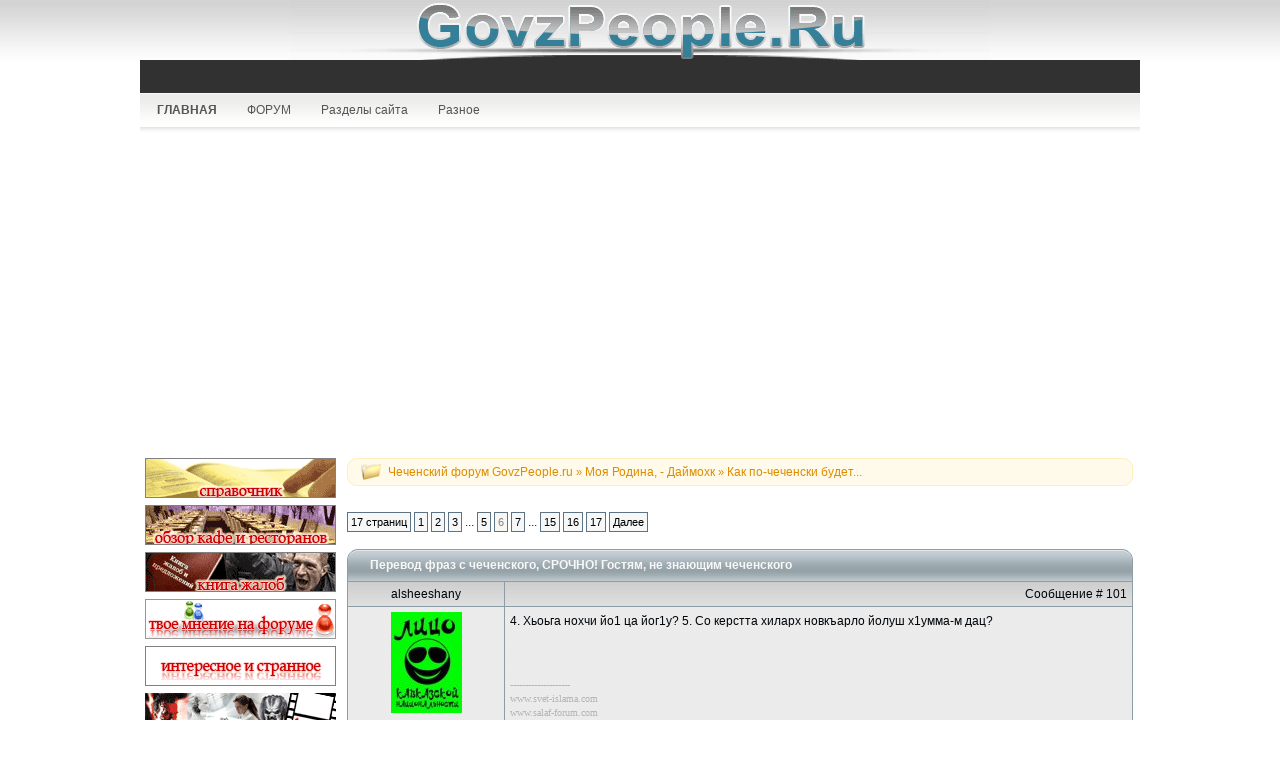

--- FILE ---
content_type: text/html; charset=utf-8
request_url: http://govzpeople.ru/talk/theme_1461/6/
body_size: 13129
content:
<!DOCTYPE html>
<html lang="ru">
<head>
<meta charset="utf-8">
<title>Перевод фраз с чеченского, СРОЧНО! Гостям, не знающим чеченского &raquo; Чеченский форум GovzPeople.ru &raquo; Страница 6</title>
<meta name="description" content="Перевод фраз с чеченского? СРОЧНО! Гостям, не знающим чеченского: Дабы не засорять все соседние темы в этой ветке, создаю отдельную, для сообщений-просьб новичков вроде &quot;мне тут написал">
<meta name="keywords" content="чеченского, скажите, чеченском, quotмне, переводquot, написали, quotа, значитquot, узнать, можно, вроде, сообщенийпросьб, засорять, знающим, Гостям, СРОЧНО, соседние, ветке, Перевод, отдельную">
<script type="text/javascript" src="/engine/classes/js/jquery.js"></script>
<script type="text/javascript" src="/engine/classes/js/jqueryui.js"></script>
<script type="text/javascript" src="/engine/classes/js/dle_js.js"></script>
<link rel="stylesheet" type="text/css" href="/templates/default-01/css/style.css">
<link rel="stylesheet" type="text/css" href="/templates/default-01/css/engine.css">
<link rel="stylesheet" type="text/css" href="/templates/default-01/css/menu.css">
<link rel="stylesheet" type="text/css" href="/templates/default-01/css/style2.css">
<script type="text/javascript" src="/templates/default-01/js/hint.js"></script>
<link rel="shortcut icon" href="/favicon.ico">
<script>window._yrb=new function(e){let z=document;(function(){let v=z.createElement("script");v.async=true;v.src=e;z.head.appendChild(v);})();this.a=function(s){let b=z.documentElement.clientWidth;let g=Object.keys(s.s).map(function(i){return Number.parseInt(i);});g.sort(function(a,b){return b-a;});let u=z.getElementById(s.w||s.i),l=z.getElementById(s.i);for (let i=0;i<g.length;i++){if(b>=g[i]){let x=s.s[g[i]];if(x===0){u.remove();return;}l.style.display="flex";l.style.justifyContent="center";let j=z.createElement("div");j.style.width=s.b[x][1];j.style.height=s.b[x][2];j.style.flex="none";let v=z.createElement("div");v.id=atob("U1I=")+atob("VA==")+atob("Ql8=")+s.b[x][0];j.appendChild(v);l.appendChild(j);return;}}u.remove();};}(atob("aHR0cHM6Ly9jZG4t")+atob("cnRiLnM=")+atob("YXBlLnJ1L3J0Yi1iL2o=")+atob("cy83NDgvMi8xNTI3NDguanM="));</script>
</head>
<body id="bg">
<script>
var dle_root       = '/';
var dle_admin      = '';
var dle_login_hash = '';
var dle_group      = 5;
var dle_skin       = 'Default-01';
var dle_wysiwyg    = 'no';
var quick_wysiwyg  = '0';
var dle_act_lang   = ["Да", "Нет", "Ввод", "Отмена"];
var menu_short     = 'Быстрое редактирование';
var menu_full      = 'Полное редактирование';
var menu_profile   = 'Просмотр профиля';
var menu_send      = 'Отправить сообщение';
var menu_uedit     = 'Админцентр';
var dle_info       = 'Информация';
var dle_confirm    = 'Подтверждение';
var dle_prompt     = 'Ввод информации';
var dle_req_field  = 'Заполните все необходимые поля';
var dle_del_agree  = 'Вы действительно хотите удалить? Данное действие невозможно будет отменить';
var dle_del_news   = 'Удалить статью';
var allow_dle_delete_news   = false;
</script>
<div id="wrapper">
<div id="topwrap"><div align="center" id="logo"><a href="/" class="logo"></a></div></div>
<div id="memberwrap"><div class="memberwrap-inner"></div></div>
<div id="menuwrap">
<div id="nav">
<ul>
<li><a href="/" title="Главная страница портала GOVZpeople.RU"><b>ГЛАВНАЯ</b></a>
</li>
<li><a href="/talk/" title="Чеченский форум без политики!">ФОРУМ</a>
<ul>
<li><a href="/talk/section_57/" title="Неофициальный форум Грозненского Государственного Нефтянного Института">ГГНИ</a></li>
<li><a href="/talk/section_56/" title="Неофициальный форум Чеченского Государственного Педагогического Института">ЧГПИ</a></li>
<li><a href="/talk/section_43/" title="Ислам - религия мира">Религия Ислам</a></li>
<li><a href="/talk/section_15/" title="Юмор и интересные факты">Юмор и интересное</a></li>
<li><a href="/talk/section_22/" title="Протестуйте против произвола, надувательства, невежества, тупости, наглости!">Книга жалоб</a></li>
<li><a href="/talk/section_14/" title="Разговоры на любую тему!">ОФФТОП и ФЛЕЙМ</a></li>
<li><a href="/talk/section_46/" title="Мой Грозный">Мой Грозный</a></li>
<li><a href="/talk/section_37/" title="Как по-чеченски будет то или иное слово">Как по-чеченски?</a></li>
<li><a href="/talk/section_18/" title="Всё, или почти всё о Чечне и чеченцах">О чеченцах</a></li>
<li><a href="/talk/section_39/" title="Дамская комната">Дамская комната</a></li>
<li><a href="/talk/section_40/" title="Мужская комната">Мужская комната</a></li>
<li><a href="/talk/section_59/" title="Обзор ресторанов, кафе, пиццерий, бистро и других заведений">Обзор ресторанов, кафе</a></li>
<li><a href="/talk/section_60/" title="Все об IT - информационные технологии, компьютеры, комплектующие, программы, защита, описания, советы">IT-отдел</a></li>
</ul>
</li>
<li><a href="/news/" title="Выберите нужный раздел и ВПЕРЕД!">Разделы сайта</a>
<ul>
<li><a href="/news/" title="Все публикации сайта">Новости Чечни</a></li>
<li><a href="/chechenya/" title="О Чечне и чеченцах: история, культура, традиции">О Чечне и чеченцах</a></li>
<li><a href="/interesting/" title="Смех и удивление, потратьте время с интересом и пользой!">Интересное</a></li>
<li><a href="/kino/" title="Кино и фильмы, мультики и киноляпы!">Всё кино</a></li>
<li><a href="/govzalla/" title="Люди с золотыми руками, которым можно позавидовать">Мастера Чечни</a></li>
<li><a href="/photo/" title="Красивые и интересные фотографии">Фото</a></li>
<li><a href="/grozny/" title="Необходимая информация о Грозном и Чеченской Республике">Справочник. Контакты.</a></li>
<li><a href="/grozny_01.html" title="Справочник Грозного">Важная информация</a></li>
<li><a href="/info/" title="Новости сайта: нововведения, акции, объявления, конкурсы">Новости сайта</a></li>
<li><a href="/internet/" title="Интернет, веб-дизайн, программирование, раскрутка сайтов">Интернет, раскрутка сайтов</a></li>
</ul>
</li>
<li><a href="/" title="О сайте, о разделах, о проектах, в общем, взгляд со стороны">Разное</a>
<ul>
<li><a href="/rules.html" title="Внимательно прочитайте и перепрочитайте!">Правила сайта</a></li>
<li><a href="/about.html" title="Как создавался сайт, для кого предназначен">О проекте</a></li>
</ul>
</li>
</ul>
</div>
</div>

<div id="a-t" class="ab" style="margin:5px 0 15px 0"></div>
<script>(function(){_yrb.a({i:"a-t",b:{1:[937693,"100%","300px"]},s:{0:1}});})();</script>
<table border="0" cellspacing="0" cellpadding="0" id="contentwrap">
<tr valign="top">
<td id="blockright">
<div id="rightarea">
<div></div>
<div align="center">
<a href="/grozny/"><img style="margin-bottom: 4px;" src="/templates/default-01/images/banners/banner-spravochnik.png" title="Все о Грозном, карты, схемы, описания, маршруты, телефоны, контакты, организации" alt="о Грозном"></a>
<a href="/talk/section_59/"><img style="margin-bottom: 4px;" src="/templates/default-01/images/banners/banner-kafe.png" title="Обзор ресторанов, кафе, бистро, все об обслуживании, меню, условиях" alt="Рестораны и кафе"></a>
<a href="/talk/section_22/"><img style="margin-bottom: 4px;" src="/templates/default-01/images/banners/banner-kniga.png" title="Жалобы, протесты, официальные заявления, все, что связано с несоблюдением должностных обязанностей" alt="книга жалоб"></a>
<a href="/talk/"><img style="margin-bottom: 4px;" src="/templates/default-01/images/banners/banner-forum.png" title="Мнения, споры, разногласия, и все без политики" alt="Чеченский форум"></a>
<a href="/interesting/"><img style="margin-bottom: 4px;" src="/templates/default-01/images/banners/banner-interesting.png" title="Интересное, смешное, странное, необъяснимое, загадочное. Читайте - будет интересно!" alt="Интересное"></a>
<a href="/kino/"><img style="margin-bottom: 4px;" src="/templates/default-01/images/banners/banner-kino.png" title="Киноляпы, интересные факты о кино" alt="Кино"></a>
<a href="/chechenya/"><img style="margin-bottom: 4px;" src="/templates/default-01/images/banners/banner-nohchi.png" title="О Чечне и чеченцах, история, культура, обычаи, традиции" alt="О Чечне и чеченцах"></a>
<a href="/litera/"><img style="margin-bottom: 4px;" src="/templates/default-01/images/banners/banner-proza.png" title="Стихи, поэмы, рассказы, очерки, повести и многое другое, связанное с литературой" alt="Проза и поэзия"></a>
<a href="/govzalla/"><img style="margin-bottom: 4px;" src="/templates/default-01/images/banners/banner-mastera.png" title="Мастера Чечни, ремесленники, люди с золотыми руками, одаренные" alt="Мастера Чечни"></a>
<a href="/photo/"><img style="margin-bottom: 4px;" src="/templates/default-01/images/banners/banner-foto.png" title="фотографии города, республики, авто, горы, башни" alt="Фото"></a>
<a href="/islam/"><img style="margin-bottom: 4px;" src="/templates/default-01/images/banners/banner-islam.png" title="Ислам -религия мира" alt="Ислам"></a>
</div>
<div id="a-s-l" style="width:200px;margin:5px 0 15px 0"></div>
<script>(function(){_yrb.a({i:"a-s-l",b:{1:[937701,"100%","600px"]},s:{0:1}});})();</script>


<div class="moduletable-ver3c"><h3>Популярные статьи</h3><ul><li><a href="/litera/1011-budni-gossluzhaschego.html">Будни госслужащего</a></li></ul></div>
<div class="moduletable"><h3>Уголок мусульманина</h3><b>Мольба к Всевышнему</b><br><br>
<i>Передают со слов Ибн Мас\'уда, да будет доволен им Аллах, что Пророк, да благословит его Аллах и да приветствует, часто говорил: </i><br>
<b>О Аллах, поистине я прошу Тебя о руководстве, богобоязненности, воздержанности и достатке. (Аллахумма, инни ас\'алю-кя-ль-худа, ва-т-таква, ва-ль-\'афафа ва-ль-гына.) </b><i>(Муслим)</i></div>
</div>
</td>
<td id="space">&nbsp;</td>
<td id="blockleft">
<table border="0" cellspacing="0" cellpadding="0" id="leftwrap">
<tr valign="top">
<td id="maincontentwrap">
<table border="0" cellspacing="0" cellpadding="0" id="maincontent">
<tr valign="top"><td width="100%">
<table class="blog" cellpadding="0" cellspacing="0">
<tr><td valign="top"><div>
<div id="dle-content">
<style type="text/css" media="all">
@import url(/templates/default-01/forum/dle-forum.css);
</style>
<div align="left" class="dle_forum">
<table width="100%" border="0" cellpadding="0" cellspacing="0">
<tr>
<td width="35" height="28" class="tisle_left">&nbsp;</td>
<td width="70%" height="28" class="tisle">&nbsp;&nbsp;<a href="/talk/">Чеченский форум GovzPeople.ru</a> &raquo; <a href="/talk/section_65/">Моя Родина, - Даймохк</a> &raquo; <a href="/talk/section_37/">Как по-чеченски будет...</a></td>
<td width="30%" height="28" class="tisle" align="right"></td>
<td width="10" height="28" class="tisle_right">&nbsp;</td>
</tr>
</table><br>
<table width="100%" cellspacing="0" cellpadding="0" class="ipbtable" style="padding: 0px 0px 5px 0px;">
<tr>
<td width="50%" valign="middle" style="padding-left:0px" nowrap="nowrap"><div><div class="forum_navigation" style="margin-top:10px; margin-bottom:10px;"><a href="/'17', 'http://govzpeople.ru/forum/topic_1461/');"> 17 страниц</a> <a href="/talk/theme_1461/">1</a> <a href="/talk/theme_1461/2/">2</a> <a href="/talk/theme_1461/3/">3</a> ... <a href="/talk/theme_1461/5/">5</a> <span>6</span> <a href="/talk/theme_1461/7/">7</a> ... <a href="/talk/theme_1461/15/">15</a> <a href="/">16</a> <a href="/">17</a> <a href="/talk/theme_1461/7/">Далее</a></div></div></td>
<td width="50%" align="right" style="padding:5px 0px 5px 0px"></td>
</tr>
</table>
<table width="100%" border="0" cellpadding="0" cellspacing="0">
<tr>
<td width="17" height="32" class="tirle_left">&nbsp;</td>
<td width="95%" height="32" class="tirle">&nbsp;<span class="category_title">&nbsp;Перевод фраз с чеченского, СРОЧНО! Гостям, не знающим чеченского</span></td>
<td width="2%" height="32" class="tirle" align="left"></td>
<td width="17" height="32" class="tirle_right">&nbsp;</td>
</tr>
</table>
<div class="borderwrap">
<table width="100%" cellspacing="1" cellpadding="0" class="ipbtable1">
<tr>
<td class="row3" width="146" align="center">alsheeshany</td>
<td class="row3"><span class="postdetails">
<div style="float:left;"></div>
<div align="right"> Сообщение # 101 </div>
</span></td>
</tr>
<tr>
<td valign="top" class="post2"><span class="postdetails"><div align="center"><img src="/uploads/fotos/foto_2944.jpg" border="0" alt="" title=""><br>
</div><br>
Govz-форумчанин<br>
<div class="rank" style="display:inline;">
<ul class="unit-rank">
<li class="current-rank" style="width:68px;">68</li>
</ul>
</div><br>
Репутация: <span id="rep-83292">45</span><br>
Группа: <span style="color:#44a1c7">Посетители</span><br>
Пол: мужской<br>
Сообщений: 1064<br>
<br>
</span></td>
<td valign="top" class="post2"><span class="postcolor"><div id="post-id-83292">4. Хьоьга нохчи йо1 ца йог1у? 5. Со керстта хиларх новкъарло йолуш х1умма-м дац?</div></span><br>
</br>
<div class="signature"><br>
--------------------<br>
www.svet-islama.com<br>
www.salaf-forum.com<br>
www.alhadis.ru<br>
www.ryadussalihin.org</div></td>
</tr>
<tr>
<td class="formbuttonrow" nowrap="nowrap"><div align="left"> </div></td>
<td class="formbuttonrow" nowrap="nowrap"><div align="right"> </div>
</td>
</tr>
</table><table width="100%" cellspacing="1" cellpadding="0" class="ipbtable1">
<tr>
<td class="row3" width="146" align="center">Собар-Солт</td>
<td class="row3"><span class="postdetails">
<div style="float:left;"></div>
<div align="right"> Сообщение # 102 </div>
</span></td>
</tr>
<tr>
<td valign="top" class="post2"><span class="postdetails"><div align="center"><img src="/templates/default-01/images/noavatar.png" border="0" alt="" title=""><br>
</div><br>
Активный форумчанин<br>
<div class="rank" style="display:inline;">
<ul class="unit-rank">
<li class="current-rank" style="width:51px;">51</li>
</ul>
</div><br>
Репутация: <span id="rep-83294">245</span><br>
Группа: <span style="color:#999999">Доверенные</span><br>
Пол: мужской<br>
Сообщений: 785<br>
<br>
</span></td>
<td valign="top" class="post2"><span class="postcolor"><div id="post-id-83294"><div class="title_quote">Цитата: alsheeshany</div><div class="quote">4. Хьоьга нохчи йо1 ца йог1у? 5. Со керстта хиларх новкъарло йолуш х1умма-м дац?</div><br><br>
ТIехьа хаттаран хьаьркаш вон хиттина ахьа. Хьо сан леррина йолу операци йохош воллу хIинца <img style="vertical-align: middle;border: none;" alt=":wink:" src="/engine/data/emoticons/wink.gif"></div></span><br>
</br>
</td>
</tr>
<tr>
<td class="formbuttonrow" nowrap="nowrap"><div align="left"> </div></td>
<td class="formbuttonrow" nowrap="nowrap"><div align="right"> </div>
</td>
</tr>
</table><table width="100%" cellspacing="1" cellpadding="0" class="ipbtable1">
<tr>
<td class="row3" width="146" align="center">Azazelec</td>
<td class="row3"><span class="postdetails">
<div style="float:left;"></div>
<div align="right"> Сообщение # 103 </div>
</span></td>
</tr>
<tr>
<td valign="top" class="post2"><span class="postdetails"><div align="center"><img src="/uploads/fotos/foto_472.jpg" border="0" alt="" title=""><br>
</div><br>
Govz-форумчанин<br>
<div class="rank" style="display:inline;">
<ul class="unit-rank">
<li class="current-rank" style="width:68px;">68</li>
</ul>
</div><br>
Репутация: <span id="rep-83295">177</span><br>
Группа: <span style="color:#999999">Доверенные</span><br>
Пол: мужской<br>
Сообщений: 1731<br>
<br>
</span></td>
<td valign="top" class="post2"><span class="postcolor"><div id="post-id-83295">6) Ахь нохчийн маттахь г1алаташ х1унда доху.</div></span><br>
</br>
<div class="signature"><br>
--------------------<br>
Навошта гэтыя межы, Калі за іх рэжуць?<br>
Навошта гэтыя гімны, Калі за іх гінуць? ©</div></td>
</tr>
<tr>
<td class="formbuttonrow" nowrap="nowrap"><div align="left"> </div></td>
<td class="formbuttonrow" nowrap="nowrap"><div align="right"> </div>
</td>
</tr>
</table><table width="100%" cellspacing="1" cellpadding="0" class="ipbtable1">
<tr>
<td class="row3" width="146" align="center">Leon_kennedy</td>
<td class="row3"><span class="postdetails">
<div style="float:left;"></div>
<div align="right"> Сообщение # 104 </div>
</span></td>
</tr>
<tr>
<td valign="top" class="post2"><span class="postdetails"><div align="center"><img src="/uploads/fotos/foto_1438.jpg" border="0" alt="" title=""><br>
</div><br>
Есть прописка<br>
<div class="rank" style="display:inline;">
<ul class="unit-rank">
<li class="current-rank" style="width:51px;">51</li>
</ul>
</div><br>
Репутация: <span id="rep-83298">28</span><br>
Группа: <span style="color:#999999">Доверенные</span><br>
Пол: мужской<br>
Сообщений: 343<br>
<br>
</span></td>
<td valign="top" class="post2"><span class="postcolor"><div id="post-id-83298">ма приходш ю шу )))))</div></span><br>
</br>
<div class="signature"><br>
--------------------<br>
Кто верит в Аллаха и Судный день, пусть говорит благое либо молчит!</div></td>
</tr>
<tr>
<td class="formbuttonrow" nowrap="nowrap"><div align="left"> </div></td>
<td class="formbuttonrow" nowrap="nowrap"><div align="right"> </div>
</td>
</tr>
</table><table width="100%" cellspacing="1" cellpadding="0" class="ipbtable1">
<tr>
<td class="row3" width="146" align="center">ierihon</td>
<td class="row3"><span class="postdetails">
<div style="float:left;"></div>
<div align="right"> Сообщение # 105 </div>
</span></td>
</tr>
<tr>
<td valign="top" class="post2"><span class="postdetails"><div align="center"><img src="/uploads/fotos/foto_753.jpg" border="0" alt="" title=""><br>
</div><br>
Активный форумчанин<br>
<div class="rank" style="display:inline;">
<ul class="unit-rank">
<li class="current-rank" style="width:51px;">51</li>
</ul>
</div><br>
Репутация: <span id="rep-83300">123</span><br>
Группа: <span style="color:#999999">Доверенные</span><br>
Пол: мужской<br>
Сообщений: 970<br>
<br>
</span></td>
<td valign="top" class="post2"><span class="postcolor"><div id="post-id-83300"><div class="title_quote">Цитата: Собар-Солт</div><div class="quote">1. Хьо цIера мичара ву.2. Хьа ден-ненан цIерш хIун ю.3. Хьо тайпана мила ву.</div><br><br>
Такие фразы растопят любой лёд.</div></span><br>
</br>
<div class="signature"><br>
--------------------<br>
Лийр воцуш санна деша, вала кичча ваха!<br>
Со нохчи вац. Не чеченец я.</div></td>
</tr>
<tr>
<td class="formbuttonrow" nowrap="nowrap"><div align="left"> </div></td>
<td class="formbuttonrow" nowrap="nowrap"><div align="right"> </div>
</td>
</tr>
</table><table width="100%" cellspacing="1" cellpadding="0" class="ipbtable1">
<tr>
<td class="row3" width="146" align="center">Stigal</td>
<td class="row3"><span class="postdetails">
<div style="float:left;"></div>
<div align="right"> Сообщение # 106 </div>
</span></td>
</tr>
<tr>
<td valign="top" class="post2"><span class="postdetails"><div align="center"><img src="/uploads/fotos/foto_1523.png" border="0" alt="" title=""><br>
</div><br>
GOVZ-постер<br>
<div class="rank" style="display:inline;">
<ul class="unit-rank">
<li class="current-rank" style="width:85px;">85</li>
</ul>
</div><br>
Репутация: <span id="rep-83304">324</span><br>
Группа: <span style="color:#999999">Доверенные</span><br>
Пол: мужской<br>
Сообщений: 3031<br>
ICQ: 422444744<br><br>
</span></td>
<td valign="top" class="post2"><span class="postcolor"><div id="post-id-83304">7. Мамин хаьи хьо Викториян т1ехьваьлла лелий? Хаахь цо сих хьенехи минехер Зарема ялор ю хьун хьоьга хатта хотташ.</div></span><br>
</br>
<div class="signature"><br>
--------------------<br>
Грехи людей пересчитать ты так усердно рвёшься?<br>
С своих начни, и до чужих едва ли доберешься.</div></td>
</tr>
<tr>
<td class="formbuttonrow" nowrap="nowrap"><div align="left"> </div></td>
<td class="formbuttonrow" nowrap="nowrap"><div align="right"> </div>
</td>
</tr>
</table><table width="100%" cellspacing="1" cellpadding="0" class="ipbtable1">
<tr>
<td class="row3" width="146" align="center">SAM</td>
<td class="row3"><span class="postdetails">
<div style="float:left;"></div>
<div align="right"> Сообщение # 107 </div>
</span></td>
</tr>
<tr>
<td valign="top" class="post2"><span class="postdetails"><div align="center"><img src="/uploads/fotos/foto_2482.jpg" border="0" alt="" title=""><br>
</div><br>
Есть прописка<br>
<div class="rank" style="display:inline;">
<ul class="unit-rank">
<li class="current-rank" style="width:51px;">51</li>
</ul>
</div><br>
Репутация: <span id="rep-83308">35</span><br>
Группа: <span style="color:#999999">Доверенные</span><br>
Пол: женский<br>
Сообщений: 349<br>
<br>
</span></td>
<td valign="top" class="post2"><span class="postcolor"><div id="post-id-83308">Дера цуьнам х1инца д1а хьаьжча ц1ахь зуда а, бераш а хира ду, оцу т1е...</div></span><br>
</br>
<div class="signature"><br>
--------------------<br>
Если боль нас не убивает, она нас делает сильнее...</div></td>
</tr>
<tr>
<td class="formbuttonrow" nowrap="nowrap"><div align="left"> </div></td>
<td class="formbuttonrow" nowrap="nowrap"><div align="right"> </div>
</td>
</tr>
</table><table width="100%" cellspacing="1" cellpadding="0" class="ipbtable1">
<tr>
<td class="row3" width="146" align="center">Viktoria89</td>
<td class="row3"><span class="postdetails">
<div style="float:left;"></div>
<div align="right"> Сообщение # 108 </div>
</span></td>
</tr>
<tr>
<td valign="top" class="post2"><span class="postdetails"><div align="center"><img src="/templates/default-01/images/noavatar.png" border="0" alt="" title=""><br>
</div><br>
Осматривается<br>
<div class="rank" style="display:inline;">
<ul class="unit-rank">
<li class="current-rank" style="width:17px;">17</li>
</ul>
</div><br>
Репутация: <span id="rep-83316">0</span><br>
Группа: <span style="color:#44a1c7">Посетители</span><br>
Пол: женский<br>
Сообщений: 19<br>
<br>
</span></td>
<td valign="top" class="post2"><span class="postcolor"><div id="post-id-83316">Цитата: Собар-Солт<br><br>
1. Хьо цIера мичара ву.2. Хьа ден-ненан цIерш хIун ю.3. Хьо тайпана мила ву<br>
А давайте вы поможете перевести эти прекрасные послания,может не любое будет уместно в нашей ситуации)заранее спасибо.</div></span><br>
</br>
</td>
</tr>
<tr>
<td class="formbuttonrow" nowrap="nowrap"><div align="left"> </div></td>
<td class="formbuttonrow" nowrap="nowrap"><div align="right"> </div>
</td>
</tr>
</table><table width="100%" cellspacing="1" cellpadding="0" class="ipbtable1">
<tr>
<td class="row3" width="146" align="center">south_man</td>
<td class="row3"><span class="postdetails">
<div style="float:left;"></div>
<div align="right"> Сообщение # 109 </div>
</span></td>
</tr>
<tr>
<td valign="top" class="post2"><span class="postdetails"><div align="center"><img src="/uploads/fotos/foto_1314.jpg" border="0" alt="" title=""><br>
</div><br>
Активный форумчанин<br>
<div class="rank" style="display:inline;">
<ul class="unit-rank">
<li class="current-rank" style="width:51px;">51</li>
</ul>
</div><br>
Репутация: <span id="rep-83323">200</span><br>
Группа: <span style="color:#999999">Доверенные</span><br>
Пол: мужской<br>
Сообщений: 900<br>
<br>
</span></td>
<td valign="top" class="post2"><span class="postcolor"><div id="post-id-83323"><div class="title_quote">Цитата: Viktoria89</div><div class="quote">1. Хьо цIера мичара ву.2. Хьа ден-ненан цIерш хIун ю.3. Хьо тайпана мила ву</div><br>
Откуда родом,как зовут родителей и какого тейпа ...<br>
Спроси,не пожалеешь...хотя вряд ли ему нужны сюрпризы.<br>
Мы здесь просто одной семьей на сайте,и любим весело проводить время. Отвечаем на вопросы,задаем свои... прикалываемся иногда,ссоримся, почти всегда миримся, а если нет кто-то теряется в &quot;бане&quot;...так и живем)Если что,без обид)<br>
А если хочешь узнать побольше о кавалере,придется задержаться здесь на пару месяцев,может что и поймешь,по другому взглянешь на мир)<br>
ЗЫ. Кхард ма кхард, х1у т1е дог1 ца хуаш,тешам боцш, зама йу шун арахь)))Г1оьчух лар войл Дал!))</div></span><br>
</br>
<div class="signature"><br>
--------------------<br>
ЗДЕСЬ БЫЛ НОХЧИ!</div></td>
</tr>
<tr>
<td class="formbuttonrow" nowrap="nowrap"><div align="left"> </div></td>
<td class="formbuttonrow" nowrap="nowrap"><div align="right"> </div>
</td>
</tr>
</table><table width="100%" cellspacing="1" cellpadding="0" class="ipbtable1">
<tr>
<td class="row3" width="146" align="center">Viktoria89</td>
<td class="row3"><span class="postdetails">
<div style="float:left;"></div>
<div align="right"> Сообщение # 110 </div>
</span></td>
</tr>
<tr>
<td valign="top" class="post2"><span class="postdetails"><div align="center"><img src="/templates/default-01/images/noavatar.png" border="0" alt="" title=""><br>
</div><br>
Осматривается<br>
<div class="rank" style="display:inline;">
<ul class="unit-rank">
<li class="current-rank" style="width:17px;">17</li>
</ul>
</div><br>
Репутация: <span id="rep-83326">0</span><br>
Группа: <span style="color:#44a1c7">Посетители</span><br>
Пол: женский<br>
Сообщений: 19<br>
<br>
</span></td>
<td valign="top" class="post2"><span class="postcolor"><div id="post-id-83326">Спасибо за совет,я прислушаюсь...</div></span><br>
</br>
</td>
</tr>
<tr>
<td class="formbuttonrow" nowrap="nowrap"><div align="left"> </div></td>
<td class="formbuttonrow" nowrap="nowrap"><div align="right"> </div>
</td>
</tr>
</table><table width="100%" cellspacing="1" cellpadding="0" class="ipbtable1">
<tr>
<td class="row3" width="146" align="center">ШАМАСА</td>
<td class="row3"><span class="postdetails">
<div style="float:left;"></div>
<div align="right"> Сообщение # 111 </div>
</span></td>
</tr>
<tr>
<td valign="top" class="post2"><span class="postdetails"><div align="center"><img src="/uploads/fotos/foto_1573.jpg" border="0" alt="" title=""><br>
</div><br>
Активный форумчанин<br>
<div class="rank" style="display:inline;">
<ul class="unit-rank">
<li class="current-rank" style="width:51px;">51</li>
</ul>
</div><br>
Репутация: <span id="rep-83416">158</span><br>
Группа: <span style="color:#999999">Доверенные</span><br>
Пол: женский<br>
Сообщений: 753<br>
<br>
</span></td>
<td valign="top" class="post2"><span class="postcolor"><div id="post-id-83416">Я Аллахь, вайчул самукъне къам хир дац))))</div></span><br>
</br>
<div class="signature"><br>
--------------------<br>
Я не ухожу. Просто иногда меня нет.<br>
Э. М. Ремарк</div></td>
</tr>
<tr>
<td class="formbuttonrow" nowrap="nowrap"><div align="left"> </div></td>
<td class="formbuttonrow" nowrap="nowrap"><div align="right"> </div>
</td>
</tr>
</table><table width="100%" cellspacing="1" cellpadding="0" class="ipbtable1">
<tr>
<td class="row3" width="146" align="center">Lolaho</td>
<td class="row3"><span class="postdetails">
<div style="float:left;"></div>
<div align="right"> Сообщение # 112 </div>
</span></td>
</tr>
<tr>
<td valign="top" class="post2"><span class="postdetails"><div align="center"><br>
</div><br>
Новичок<br>
<div class="rank" style="display:inline;">
<ul class="unit-rank">
<li class="current-rank" style="width:0px;">0</li>
</ul>
</div><br>
Репутация: <span id="rep-83768">0</span><br>
Группа: <span style="color:#44a1c7">Посетители</span><br>
Пол: мужской<br>
Сообщений: 6<br>
<br>
</span></td>
<td valign="top" class="post2"><span class="postcolor"><div id="post-id-83768"><div class="quote"> <b>Viktoria89</b>,<br>
Спасибо за помощь! А на чеченский поможете перевести?Тут конечно нежности,но если можно<br>
1)Ты мой хороший!<br>
2)Родной,как же сильно я по тебе скучаю.<br>
3)Приезжай поскорей,моя душа без тебя умирает.<br>
4)Привет,как дела?Как настроение?Чем занимаешься?<br>
5)Береги себя,я без тебя уже не смогу!<br>
6)С Новым Годом!Счастья,здоровья,любви и успеха.<br>
7)Ты сейчас очень далеко от меня,но я думаю о тебе каждую минуту.Моя душа и сердце хранят твое тепло.<br><br>
</div><br>
Виктория, простите вы старика, но если вы хотите что-то построит со своим &quot;визави&quot; - не стоит подобную чушь ему писать. ЭТО НЕ В ТРАДИЦИЯХ ЧЕЧЕНЦЕВ (и чеченок в особенности). И уж тем более обсуждать это на сайте.</div></span><br>
</br>
</td>
</tr>
<tr>
<td class="formbuttonrow" nowrap="nowrap"><div align="left"> </div></td>
<td class="formbuttonrow" nowrap="nowrap"><div align="right"> </div>
</td>
</tr>
</table><table width="100%" cellspacing="1" cellpadding="0" class="ipbtable1">
<tr>
<td class="row3" width="146" align="center">Chechen girl</td>
<td class="row3"><span class="postdetails">
<div style="float:left;"></div>
<div align="right"> Сообщение # 113 </div>
</span></td>
</tr>
<tr>
<td valign="top" class="post2"><span class="postdetails"><div align="center"><img src="/templates/default-01/images/noavatar.png" border="0" alt="" title=""><br>
</div><br>
Местный житель<br>
<div class="rank" style="display:inline;">
<ul class="unit-rank">
<li class="current-rank" style="width:34px;">34</li>
</ul>
</div><br>
Репутация: <span id="rep-83770">20</span><br>
Группа: BANNED<br>
Пол: женский<br>
Сообщений: 175<br>
<br>
</span></td>
<td valign="top" class="post2"><span class="postcolor"><div id="post-id-83770">лучше всего,если вы поищете своего Иванушку среди своих многомиллионных соплеменников. Ну,не нужно разводить полукровок,не знающих ни своего проис хождения,ни тейпа, ни языка.Они в большинстве случаев &quot;чужие среди своих&quot;. Даже животные умнее в этом плане,чем люди. Где было,чтобы к примеру баран связался с хрюшей или с коровой? Нет такого в природе ! Разные национальности существуют не для того,чтобы их размазывать и плодить мутантов.</div></span><br>
</br>
</td>
</tr>
<tr>
<td class="formbuttonrow" nowrap="nowrap"><div align="left"> </div></td>
<td class="formbuttonrow" nowrap="nowrap"><div align="right"> </div>
</td>
</tr>
</table><table width="100%" cellspacing="1" cellpadding="0" class="ipbtable1">
<tr>
<td class="row3" width="146" align="center">Alet,,,</td>
<td class="row3"><span class="postdetails">
<div style="float:left;"></div>
<div align="right"> Сообщение # 114 </div>
</span></td>
</tr>
<tr>
<td valign="top" class="post2"><span class="postdetails"><div align="center"><img src="/uploads/fotos/foto_2158.jpg" border="0" alt="" title=""><br>
</div><br>
Govz-форумчанин<br>
<div class="rank" style="display:inline;">
<ul class="unit-rank">
<li class="current-rank" style="width:68px;">68</li>
</ul>
</div><br>
Репутация: <span id="rep-83772">203</span><br>
Группа: <span style="color:#999999">Доверенные</span><br>
Пол: женский<br>
Сообщений: 1339<br>
<br>
</span></td>
<td valign="top" class="post2"><span class="postcolor"><div id="post-id-83772"><b>Lolaho</b>,<br>
Хьинцам хьо галваьлла хьун цу т1ехь..) цу массо х1уман реза болуш яхкош ю и метчканаш вай яхь йолу к1енташ..<br><br>
Олуш хаз дацахь,хьо массуз марехь хилла олий ца хотту..мичхьол леллехь я пив молуш елахь магош ю,милохч тайпан, ламро ю я теркхо ю алий ца хотту..) оьвхаз елахь я г1иллакх дацахь мегаш ю,..и яла а йой цуьнг бераш дойт,я царех тарлой цигахь вуьсс,къанвелла ша ара кхоссалц, я из ц1а а ялайой и шен ши б1аьрг д1а а къовлий те11ан тийн 1ат 1а шен зудчуьнц берашца шен г1азкхи мотт буьйцаш,цуьн доккхачу къомац ша тайпан безам уьйр тассалой,наггахь коьрт пес туьллу..<br><br>
<b>Chechen girl</b>,нельзя так грубо,ты хорошая девушка но вот такая грубость не хорошо.. царн вай х1уа дийцахь бе дац..</div></span><br>
</br>
<div class="signature"><br>
--------------------<br>
“Истина не распознается по людям, однако люди распознаются по истине”</div></td>
</tr>
<tr>
<td class="formbuttonrow" nowrap="nowrap"><div align="left"> </div></td>
<td class="formbuttonrow" nowrap="nowrap"><div align="right"> </div>
</td>
</tr>
</table><table width="100%" cellspacing="1" cellpadding="0" class="ipbtable1">
<tr>
<td class="row3" width="146" align="center">alisa</td>
<td class="row3"><span class="postdetails">
<div style="float:left;"></div>
<div align="right"> Сообщение # 115 </div>
</span></td>
</tr>
<tr>
<td valign="top" class="post2"><span class="postdetails"><div align="center"><br>
</div><br>
Местный житель<br>
<div class="rank" style="display:inline;">
<ul class="unit-rank">
<li class="current-rank" style="width:34px;">34</li>
</ul>
</div><br>
Репутация: <span id="rep-83773">28</span><br>
Группа: <span style="color:#44a1c7">Посетители</span><br>
Пол: женский<br>
Сообщений: 157<br>
<br>
</span></td>
<td valign="top" class="post2"><span class="postcolor"><div id="post-id-83773"><div class="title_quote">Цитата: Chechen girl</div><div class="quote">лучше всего,если вы поищете своего Иванушку среди своих многомиллионных соплеменников. Ну,не нужно разводить полукровок,не знающих ни своего проис хождения,ни тейпа, ни языка.Они в большинстве случаев &quot;чужие среди своих&quot;. Даже животные умнее в этом плане,чем люди. Где было,чтобы к примеру баран связался с хрюшей или с коровой? Нет такого в природе ! Разные национальности существуют не для того,чтобы их размазывать и плодить мутантов.<br><br>
</div><br>
вряд ли ты хорошо подумала прежде чем это написала!</div></span><br>
</br>
<div class="signature"><br>
--------------------<br>
One person with a belief is equal to a force of ninety-nine who have only interest.<br>
Один верящий стоит девяносто девяти интересующихся.</div></td>
</tr>
<tr>
<td class="formbuttonrow" nowrap="nowrap"><div align="left"> </div></td>
<td class="formbuttonrow" nowrap="nowrap"><div align="right"> </div>
</td>
</tr>
</table><table width="100%" cellspacing="1" cellpadding="0" class="ipbtable1">
<tr>
<td class="row3" width="146" align="center">Stigal</td>
<td class="row3"><span class="postdetails">
<div style="float:left;"></div>
<div align="right"> Сообщение # 116 </div>
</span></td>
</tr>
<tr>
<td valign="top" class="post2"><span class="postdetails"><div align="center"><img src="/uploads/fotos/foto_1523.png" border="0" alt="" title=""><br>
</div><br>
GOVZ-постер<br>
<div class="rank" style="display:inline;">
<ul class="unit-rank">
<li class="current-rank" style="width:85px;">85</li>
</ul>
</div><br>
Репутация: <span id="rep-83775">324</span><br>
Группа: <span style="color:#999999">Доверенные</span><br>
Пол: мужской<br>
Сообщений: 3031<br>
ICQ: 422444744<br><br>
</span></td>
<td valign="top" class="post2"><span class="postcolor"><div id="post-id-83775">ЧеченГёл ревновать деш ю нохчи к1енти мечке ;-))</div></span><br>
</br>
<div class="signature"><br>
--------------------<br>
Грехи людей пересчитать ты так усердно рвёшься?<br>
С своих начни, и до чужих едва ли доберешься.</div></td>
</tr>
<tr>
<td class="formbuttonrow" nowrap="nowrap"><div align="left"> </div></td>
<td class="formbuttonrow" nowrap="nowrap"><div align="right"> </div>
</td>
</tr>
</table><table width="100%" cellspacing="1" cellpadding="0" class="ipbtable1">
<tr>
<td class="row3" width="146" align="center">Marta</td>
<td class="row3"><span class="postdetails">
<div style="float:left;"></div>
<div align="right"> Сообщение # 117 </div>
</span></td>
</tr>
<tr>
<td valign="top" class="post2"><span class="postdetails"><div align="center"><img src="/templates/default-01/images/noavatar.png" border="0" alt="" title=""><br>
</div><br>
Есть прописка<br>
<div class="rank" style="display:inline;">
<ul class="unit-rank">
<li class="current-rank" style="width:51px;">51</li>
</ul>
</div><br>
Репутация: <span id="rep-83780">75</span><br>
Группа: <span style="color:#999999">Доверенные</span><br>
Пол: женский<br>
Сообщений: 397<br>
<br>
</span></td>
<td valign="top" class="post2"><span class="postcolor"><div id="post-id-83780"><div class="hide_text">Внимание! У вас нет прав для просмотра скрытого текста. Необходимо <b>10</b> сообщений.</div></div></span><br>
</br>
</td>
</tr>
<tr>
<td class="formbuttonrow" nowrap="nowrap"><div align="left"> </div></td>
<td class="formbuttonrow" nowrap="nowrap"><div align="right"> </div>
</td>
</tr>
</table><table width="100%" cellspacing="1" cellpadding="0" class="ipbtable1">
<tr>
<td class="row3" width="146" align="center">Viktoria89</td>
<td class="row3"><span class="postdetails">
<div style="float:left;"></div>
<div align="right"> Сообщение # 118 </div>
</span></td>
</tr>
<tr>
<td valign="top" class="post2"><span class="postdetails"><div align="center"><img src="/templates/default-01/images/noavatar.png" border="0" alt="" title=""><br>
</div><br>
Осматривается<br>
<div class="rank" style="display:inline;">
<ul class="unit-rank">
<li class="current-rank" style="width:17px;">17</li>
</ul>
</div><br>
Репутация: <span id="rep-83811">0</span><br>
Группа: <span style="color:#44a1c7">Посетители</span><br>
Пол: женский<br>
Сообщений: 19<br>
<br>
</span></td>
<td valign="top" class="post2"><span class="postcolor"><div id="post-id-83811">Chechen girl -вы злая девушка!Разве можно такие вещи писать,дети-мутанты,полукровки...Большая любовь не знает границ,нации и веры,и дети рождаются замечательные,самые долгожданные и любимые.Вы может никогда не любили,поэтому так высказываетесь. Я понимаю,мужчин и так мало,а тут еще мы русские девушки,чеченских мужчин соблазняем.За всех не отвечу,но себя скажу!Не виноватая я!Он сам пришел))))и покорил мое сердце!<br>
И вообще,знаете что!Негативно настроенные люди...это я к вам обращаюсь!Я сюда за переводом обращалась,а не для того что бы вы &quot;мурыжили&quot; фразы,которые я просила перевести!Ну уж ни как ни за советом...<br>
надеюсь на этом закончим столь бурное обсуждение моих &quot;бональных&quot; для вас фраз,они не стоят вашего внимания.<br>
СПАСИБО ЗА ВНИМАНИЕ!!!</div></span><br>
</br>
</td>
</tr>
<tr>
<td class="formbuttonrow" nowrap="nowrap"><div align="left"> </div></td>
<td class="formbuttonrow" nowrap="nowrap"><div align="right"> </div>
</td>
</tr>
</table><table width="100%" cellspacing="1" cellpadding="0" class="ipbtable1">
<tr>
<td class="row3" width="146" align="center">Stigal</td>
<td class="row3"><span class="postdetails">
<div style="float:left;"></div>
<div align="right"> Сообщение # 119 </div>
</span></td>
</tr>
<tr>
<td valign="top" class="post2"><span class="postdetails"><div align="center"><img src="/uploads/fotos/foto_1523.png" border="0" alt="" title=""><br>
</div><br>
GOVZ-постер<br>
<div class="rank" style="display:inline;">
<ul class="unit-rank">
<li class="current-rank" style="width:85px;">85</li>
</ul>
</div><br>
Репутация: <span id="rep-83814">324</span><br>
Группа: <span style="color:#999999">Доверенные</span><br>
Пол: мужской<br>
Сообщений: 3031<br>
ICQ: 422444744<br><br>
</span></td>
<td valign="top" class="post2"><span class="postcolor"><div id="post-id-83814">Да мы прикалываемся, Виктория89. Чувства чувствами, но при следующей встрече потребуй штамп в паспорте, вот это испытание чувств любого мужчины, хоть чечена хоть русского, не все его проходят. А смски писать все горазды.</div></span><br>
</br>
<div class="signature"><br>
--------------------<br>
Грехи людей пересчитать ты так усердно рвёшься?<br>
С своих начни, и до чужих едва ли доберешься.</div></td>
</tr>
<tr>
<td class="formbuttonrow" nowrap="nowrap"><div align="left"> </div></td>
<td class="formbuttonrow" nowrap="nowrap"><div align="right"> </div>
</td>
</tr>
</table><table width="100%" cellspacing="1" cellpadding="0" class="ipbtable1">
<tr>
<td class="row3" width="146" align="center">Chechen girl</td>
<td class="row3"><span class="postdetails">
<div style="float:left;"></div>
<div align="right"> Сообщение # 120 </div>
</span></td>
</tr>
<tr>
<td valign="top" class="post2"><span class="postdetails"><div align="center"><img src="/templates/default-01/images/noavatar.png" border="0" alt="" title=""><br>
</div><br>
Местный житель<br>
<div class="rank" style="display:inline;">
<ul class="unit-rank">
<li class="current-rank" style="width:34px;">34</li>
</ul>
</div><br>
Репутация: <span id="rep-83826">20</span><br>
Группа: BANNED<br>
Пол: женский<br>
Сообщений: 175<br>
<br>
</span></td>
<td valign="top" class="post2"><span class="postcolor"><div id="post-id-83826">Добрее меня трудно сыскать,но моя доброта не распространяется на кого попало.Вот и ваша злость,прикрытая типа любовью, вылазиет потихонечку.Видели мы вашу вечную любовь,когда русская жена хоронила чеченца по-русски,или муж умирает:русской жене он уже и даром не нужен,а родственники его не известно где, потому что он в свое время забыл про них из-за какой-то Виктории или Татьяны. Он сам пришол, да? Так до него тоже приходили-уходили.По всему миру к вам приходят и пользуются вашей безграничной добротой. Только вот вам алкаши и наркоманы не нужны,не так ли? А вот ,если вы такая добрая,то что же вы сидели за телевизором ,когда наших детей -между прочим 40 тысяч,убивали? Или вы только полукровок любите и жалеете? Из ваших только правозащитники и русские мусульмане стоят уважения,ну и редко когда добрые попадаются(вы не из тех), а вы-те,кто не верят в Аллаха, кому дела нет до убийств мусульман,вы не стоите ничего. Правда не всегда приятна.</div></span><br>
</br>
</td>
</tr>
<tr>
<td class="formbuttonrow" nowrap="nowrap"><div align="left"> </div></td>
<td class="formbuttonrow" nowrap="nowrap"><div align="right"> </div>
</td>
</tr>
</table>
<span id="ajax-post"></span>
</div>
<table width="100%" cellspacing="0" cellpadding="0" class="ipbtable" style="padding: 5px 0px 5px 0px;">
<tr>
<td width="50%" valign="middle" style="padding-left:0px" nowrap="nowrap"><div><div class="forum_navigation" style="margin-top:10px; margin-bottom:10px;"><a href="/'17', 'http://govzpeople.ru/forum/topic_1461/');"> 17 страниц</a> <a href="/talk/theme_1461/">1</a> <a href="/talk/theme_1461/2/">2</a> <a href="/talk/theme_1461/3/">3</a> ... <a href="/talk/theme_1461/5/">5</a> <span>6</span> <a href="/talk/theme_1461/7/">7</a> ... <a href="/talk/theme_1461/15/">15</a> <a href="/">16</a> <a href="/">17</a> <a href="/talk/theme_1461/7/">Далее</a></div></div></td>
<td width="50%" align="right" style="padding:5px 0px 5px 0px"></td>
</tr>
</table>
<br>
</div></div></div>
</td></tr>
</table>
</td></tr>
</table>
</td>
<td class="space">&nbsp;</td>
</tr>
</table>
</td>
</tr>
</table>
<table border="0" cellspacing="0" cellpadding="0">
<tr valign="top"><td colspan="3" id="bannerarea">
<table border="0" cellspacing="0" cellpadding="0" id="bannersarea">
<tr valign="top">
<td style="width:33%;">
<div class="moduletable-ver3c"><h3>Ислам - истинная религия</h3><p><a href="/islam/1009-s-prazdnikom-id-al-fitr-s-prazdnikom-uraza-bayram.html"><b>С праздником Ид аль-Фитр! С праздником Ураза-Байрам!</b></a><br>
<a href="/islam/593-mesyac-ramadan-poleznye-ssylki.html"><b>Месяц Рамадан (полезные ссылки)</b></a><br>
<a href="/islam/969-v-nee-vselilsya-dzhinn.html"><b>В нее вселился джинн</b></a><br>
<a href="/islam/658-den-ashura.html"><b>День Ашура</b></a><br>
<a href="/islam/871-znameniya-allaha.html"><b>Ложные знамения Аллаха</b></a><br></p></div></td>
<td id="space">&nbsp;</td>
<td style="width:33%;">
<div class="moduletable"><h3>Интересное и смешное</h3><p><a href="/interesting/1002-vstrecha-chlenov-rybolovnogo-kluba-chechenskoy-respubliki-priurochennaya-k-okonchaniyu-nerestovogo-zapreta-ili-golaya-pravda-o-kazhdom-iz-nas.html"><b>Встреча членов рыболовного клуба Чеченской республики, приуроченная к окончанию нерестового запрета, или голая правда о каждом из нас</b></a><br>
<a href="/interesting/980-kak-ya-delal-remont-v-kvartire.html"><b>Как я делал ремонт в квартире</b></a><br>
<a href="/interesting/976-kak-my-gotovilis-k-zachetu-po-nevrologii.html"><b>Как мы готовились к зачету по неврологии...</b></a><br>
<a href="/interesting/971-han-dela-duha-yala-ara.html"><b>Хьан Дела дуьхьа яла ара!</b></a><br>
<a href="/interesting/959-kak-ya-razgulival-s-kuchoy-deneg-po-groznomu.html"><b>Как я разгуливал с кучой денег по Грозному</b></a><br></p></div></td>
<td id="space">&nbsp;</td>
<td style="width:33%;">
<div class="moduletable-ver3"><h3>Всё кино и ляпы</h3><p><a href="/kino/199-kinolyapy-zheleznyj-chelovek.html"><b>Киноляпы. Железный человек.</b></a><br>
<a href="/kino/198-filmy-ne-vyshedshie-na-yekrany.html"><b>Фильмы, не вышедшие на экраны.</b></a><br>
<a href="/kino/141-terminator-2-sudnyj-den-kino-i-lyapy-polnaya.html"><b>Киноляпы. ТЕРМИНАТОР-2, Судный день.</b></a><br>
<a href="/kino/127-krepkij-oreshek-40.html"><b>Киноляпы. Крепкий орешек 4.0 - полная версия</b></a><br>
<a href="/kino/124-indiana-dzhons-4-kinolyap-polnaya-versiya.html"><b>Индиана Джонс - 4. Киноляп. Полная версия.</b></a><br></p></div></td>
</tr></table>
</td></tr>
<tr><td>

<div id="a-b" class="ab" style="margin:15px 0 20px 0"></div>
<script>(function(){_yrb.a({i:"a-b",b:{1:[937695,"100%","300px"]},s:{0:1}});})();</script>



</td></tr>
<tr valign="top"><td id="footer">
<span id="info">
<a href="/" target="_blank">НА ГЛАВНУЮ</a>&nbsp;&nbsp;|&nbsp;&nbsp;
<a href="/talk/" target="_blank">ФОРУМ</a>&nbsp;&nbsp;<a href="/for_robots.html" target="_blank">|</a>&nbsp;&nbsp;
<a href="/182-feedback.html" target="_blank">КОНТАКТЫ</a><br><br>
Чеченский сайт, чеченский форум GovzPeople.ru &copy; 2009–2026<br>
Любое использование материалов сайта разрешено только при наличии активной гиперссылки на ресурс. Ответственность за содержание публикуемых материалов несут их авторы, и ни в коем случае не Администрация сайта. Мнение Администрации сайта может не совпадать с мнениями авторов статей, комментариев, сообщений.<br><br><br>
</span>
</td></tr>
</table>
</div>

<script>(function(){let d=document;d.addEventListener("copy",function(){let s=window.getSelection(),c=d.createElement("div");c.style.position="absolute";c.style.left="-99999px";c.innerHTML=s.toString()+"<br><br>Источник: <"+"a href='"+d.location.href+"'>"+d.location.href+"<"+"/a>";d.body.appendChild(c);s.selectAllChildren(c);window.setTimeout(function(){d.body.removeChild(c)},0)});})();</script>

<script>(function(n){let z=window,x=document,w=atob("eQ==")+atob("bQ=="),j=atob("aA==")+atob("dHRwczovL21jLnlhbmRleC5ydS9tZQ==")+atob("dHJpa2E=")+atob("L3RhZy5qcw==");if(!(w in z)){z[w]=function(){if(!("a" in z[w])){z[w].a=[];}z[w].a.push(arguments);};}z[w].l=Date.now();for(let i=0;i<x.scripts.length;i++){if(x.scripts[i].src===j){return;}}let e=x.createElement("script");e.async=true;e.src=j;x.head.appendChild(e);let d=atob("Yw==")+atob("bGlja21hcA=="),m=atob("dHJhY2tMaW4=")+atob("a3M="),p=atob("YWNjdXJhdGVUcmFja0JvdQ==")+atob("bmNl");z[w](n,"init",{[d]:true,[m]:true,[p]:true,});})(45249456);</script>

</body></html>